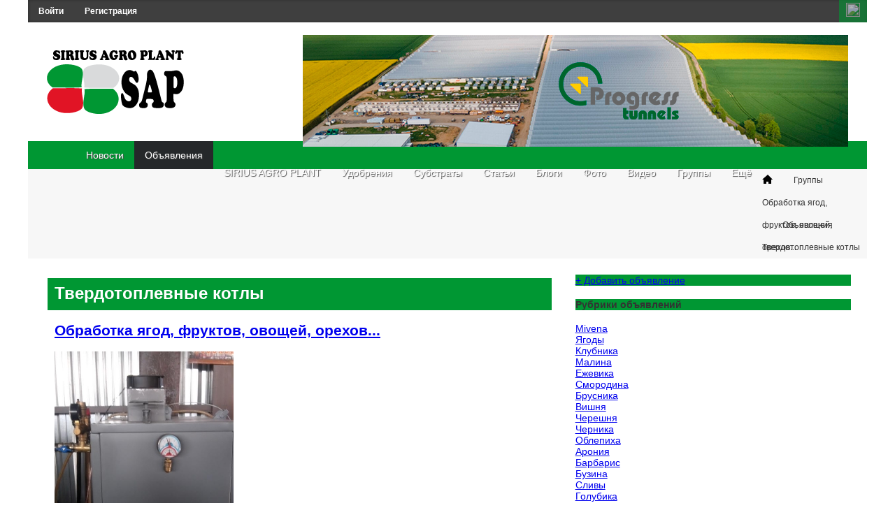

--- FILE ---
content_type: text/html; charset=utf-8
request_url: https://siriusap.com/board/41-tverdotoplevnye-kotly.html
body_size: 24914
content:
<!DOCTYPE html>
<html>
<head>
    <title>Твердотоплевные котлы &mdash; Сириус агро плант</title>
    <meta http-equiv="Content-Type" content="text/html; charset=utf-8">
    <meta content='width=device-width, initial-scale=1, maximum-scale=1' name='viewport'/>
     <link type="image/x-icon" href="/icon.png" rel="shortcut icon">
                        		<meta name="keywords" content="котел, отопительный, предназначен, потребителя, имуществу, циркуляцией, принудительной, естественной, отопления, водяного">
	<meta name="description" content="Хотим предложить Вам котел отопительный стальной обогревом до 500 м&sup2; и до 200 м&sup2;, с рабочим давлением воды до 0,2 МПа  и температурой на выходе до 95&deg;С">
	<link rel="alternate" href="https://siriusap.com/en/board/41-tverdotoplevnye-kotly.html" hreflang="en" />
	<link rel="alternate" href="https://siriusap.com/board/41-tverdotoplevnye-kotly.html" hreflang="ru" />
	<link rel="alternate" href="https://siriusap.com/uk/board/41-tverdotoplevnye-kotly.html" hreflang="uk" />
	<link rel="canonical" href="https://siriusap.com/board/41-tverdotoplevnye-kotly.html"/>
	<link rel="search" type="application/opensearchdescription+xml" href="/search/opensearch" title="Поиск на Сириус агро плант" />
	<link rel="stylesheet" type="text/css" href="/templates/rainbow/menuv/css/menu_acc.css?1527322458">
	<link rel="stylesheet" type="text/css" href="/templates/rainbow/menuv/css/blue.css?1527322458">
 
    <!--[if lt IE 9]>
        <script src="//html5shiv.googlecode.com/svn/trunk/html5.js"></script>
        <script src="http://css3-mediaqueries-js.googlecode.com/svn/trunk/css3-mediaqueries.js"></script>
    <![endif]-->
    	<meta name="keywords" content="котел, отопительный, предназначен, потребителя, имуществу, циркуляцией, принудительной, естественной, отопления, водяного">
	<meta name="description" content="Хотим предложить Вам котел отопительный стальной обогревом до 500 м&sup2; и до 200 м&sup2;, с рабочим давлением воды до 0,2 МПа  и температурой на выходе до 95&deg;С">
	<link rel="alternate" href="https://siriusap.com/en/board/41-tverdotoplevnye-kotly.html" hreflang="en" />
	<link rel="alternate" href="https://siriusap.com/board/41-tverdotoplevnye-kotly.html" hreflang="ru" />
	<link rel="alternate" href="https://siriusap.com/uk/board/41-tverdotoplevnye-kotly.html" hreflang="uk" />
	<link rel="canonical" href="https://siriusap.com/board/41-tverdotoplevnye-kotly.html"/>
	<link rel="search" type="application/opensearchdescription+xml" href="/search/opensearch" title="Поиск на Сириус агро плант" />
	<link rel="stylesheet" type="text/css" href="/templates/rainbow/menuv/css/menu_acc.css?1527322458">
	<link rel="stylesheet" type="text/css" href="/templates/rainbow/menuv/css/blue.css?1527322458">
	<script src="/templates/default/js/jquery.js?1527322458" ></script>
	<script src="/templates/default/js/jquery-modal.js?1527322458" ></script>
	<script src="/templates/default/js/core.js?1527322458" ></script>
	<script src="/templates/default/js/modal.js?1527322458" ></script>
	<script src="/templates/default/js/messages.js?1527322458" ></script>
	<script src="/templates/default/js/rating.js?1527322458" ></script>
	<script src="/templates/default/js/jquery-scroll.js?1527322458" ></script>
	<script src="/templates/default/js/comments.js?1527322458" ></script>
	<script src="/templates/default/js/jquery-cookie.js?1527322458" ></script>
	<script src="/templates/rainbow/js/jquery.newsticker.js?1527322458" ></script>
	<script src="/templates/rainbow/js/flexmenu.min.js?1527322458" ></script>
	<script src="/templates/rainbow/js/jquery-cookie.js?1527322458" ></script>
	<script src="/templates/rainbow/menuv/js/jquery.hoverIntent.minified.js?1527322458" ></script>
	<script src="/templates/rainbow/menuv/js/jquery.dcjqaccordion.2.9.js?1527322458" ></script>
	<script src="/templates/rainbow/menuv/js/load_accordion_menu.js?1527322458" ></script>
	<style>.widget > .title,.widget_tabbed .tabs ul,#rbt_mainmenu,#rbt_topmenu ul li.active>a,#rbt_topmenu ul li>a:hover,.widget_content_slider .items .item.active,.widget_user_avatar .user_info,#rbt_sidebar ul.menu,#rbt_sidebar ul.menu li,#rbt_sidebar ul.menu li a,.widget_content_slider .slide .heading .teaser .date,#rbt_footer_left h2,.tags_as_cloud li a:hover{background:#009733}
#rbt_footer,#rbt_footer .widget .title,#rbt_footer .widget_tabbed .title{border-color:#009733}
.cpright_left a:hover{color:#009733}
#rbt_header_fix{height:170px}#rbt_topmenu ul li,#rbt_topmenu ul.menu{float:left;position:relative;margin:0}body,ul{margin:0}#rbt_footer_left h2{position:absolute;height:40px}#rbt_footer_menu{height:40px}body{font:normal normal 11px Arial,Tahoma,Helvetica,FreeSans,sans-serif;color:#333;background:url(/templates/rainbow/images/background.png) top center scroll #fff;padding:0}#rbt_content_wrapper,#rbt_footer_left,#rbt_footer_menu,#rbt_mainmenu,#rbt_topmenu,#rbt_sidebar ul.menu{-moz-box-sizing:border-box;-webkit-box-sizing:border-box;box-sizing:border-box}div.rbt_clear{clear:both}nav select{display:none}ul{list-style:none;padding:0}#rbt_wrapper{width:1200px;background:#;margin:0 auto!important;padding:0;text-align:left;font:normal normal 14px Verdana,Geneva,sans-serif;position:relative;box-shadow:0 0 0px rgba(119,119,119,.3)}#rbt_header_wrapper{width:100%;margin:0 auto;padding:0;color:#222;background:#ffffff;position:relative}#rbt_topmenu{position:absolute;width:100%;background:rgba(35,35,35,0.87);height:32px;padding:0 200px 0 0;box-shadow:0 0 4px rgba(19,19,19,.44) inset}#rbt_topmenu ul.menu{height:32px;line-height:32px}#rbt_header_banner,#right_top{float:right;display:inline-block}#rbt_topmenu ul ul{visibility:hidden;position:absolute;top:98%;left:0;z-index:5;width:200px}#rbt_topmenu ul ul li{float:none}#rbt_topmenu ul li:hover>ul{visibility:visible;right:100%;background:#2B2B2B}#rbt_topmenu ul li a{text-transform:none;display:block;padding:0 15px;color:#FFF;text-decoration:none;font-size:12px;font-weight:700}#right_top{height:32px;position:relative!important}#right_top div{display:inline-block;}#rbt_header_banner{width:70%;min-height:100%;margin:0.3% 27px 0 0;text-align:right}#rbt_header_fix{overflow:hidden}#rbt_header_title{display:inline-block;text-align:left;margin:30px 0 50px 15px;width:300px;height:85px;float:left}#rbt_header{color:#fff;margin:10px 0 0;width:100%}#rbt_header a:hover,#rbt_header:hover{color:#f1f1f1}#rbt_header h1,#rbt_header p{margin:0;padding:0;line-height:1.2em;text-transform:uppercase;font:400 260% Oswald,Tahoma,Helvetica,FreeSans,sans-serif}#rbt_header a{color:#fff;text-decoration:none;font-size:28px}#rbt_header img{margin:-3px 0 0 10px}.rbt_sitetitle{padding:0;margin:10px 0 0 15px}.rbt_sitetitle h2{font-family:Oswald,Arial,Verdana,sans-serif;font-size:200%}#rbt_header .rbt_sitedesc{margin:0 0 15px 15px}#rbt_header .rbt_sitedesc p{padding:2px;text-transform:capitalize;line-height:1.4em;color:#ccc;font:400 11px Verdana,Geneva,sans-serif}#rbt_mainmenu{width:100%;display:block;border-bottom:0px solid #25282A;height:40px;padding-left:10px;font-size:14px;text-shadow:1px 1px 1px #4E4E4E}#rbt_mainmenu ul.menu{height:40px;margin:0;padding:0}#rbt_mainmenu .menu .more>.item,#rbt_topmenu .menu .item{background-image:none}#rbt_mainmenu li{position:relative;display:inline-block;float:left;height:40px}#rbt_mainmenu li a{display:block;line-height:40px;height:40px;text-decoration:none;color:#fff;padding:0 15px}#rbt_mainmenu li a:hover,#rbt_mainmenu li.active a{background:#25282a}#rbt_mainmenu ul li.flexMenu-viewMore ul,#rbt_mainmenu ul li.folder ul{display:none;padding:0;position:absolute;top:100%;width:200px;z-index:5;float:left;background:#2D2D2D!important;-webkit-box-shadow:0 3px 4px 1px rgba(0,0,0,.2);box-shadow:0 3px 4px 1px rgba(0,0,0,.2);height:auto}#rbt_mainmenu ul li.flexMenu-viewMore ul li,#rbt_mainmenu ul li.folder ul li{float:none;width:100%;margin:0;border-bottom:1px solid #222;border-top:1px solid #383838;height:34px}#rbt_mainmenu ul li.flexMenu-viewMore:hover>ul,#rbt_mainmenu ul li.folder:hover>ul{visibility:visible;display:block}#rbt_mainmenu ul li.flexMenu-viewMore ul li:first-child,#rbt_mainmenu ul li.folder ul li:first-child{border-top:0 none}#rbt_mainmenu ul li.flexMenu-viewMore ul a,#rbt_mainmenu ul li.folder ul a{height:16px;line-height:14px;padding:10px}#rbt_mainmenu ul li.flexMenu-viewMore ul a:hover,#rbt_mainmenu ul li.folder ul a:hover{background:rgba(35,27,27,.49)}#rbt_mainmenu ul li.flexMenu-viewMore ul li.folder ul,#rbt_mainmenu ul li.folder ul li.folder ul{left:99%;top:0}#rbt_mainmenu li.itemhome{border:0;margin-top:0;height:40px;padding-right:2px}#rbt_main_wrapper,#rbt_sidebar{word-wrap:break-word;padding:3px;overflow:hidden}#rbt_mainmenu li.itemhome a{margin-top:-5px;height:45px;border-left:0 none;width:26px;background-color:#;background-image:url(/templates/rainbow/images/icon_home.png);background-repeat:no-repeat;background-position:50% 13px}#rbt_content_wrapper{width:100%;padding:20px;position:relative}#rbt_main_wrapper{width:63%;float:left}#rbt_main_wrapper.asideleft{float:right}#rbt_sidebar{width:34%;float:right;margin-left:1%}#rbt_sidebar.asideleft{float:left;margin-left:0;margin-right:1%}#rbt_footer{width:100%;text-align:left;overflow:hidden;background-color:#22222200;border-top-width:0px;border-top-style:solid;margin:0}#rbt_footer_menu{font:normal normal 13px oswald,Tahoma,Helvetica,FreeSans,sans-serif;width:100%;background-color:#2e2e2e;background-repeat:repeat-x;padding-right:10px}#rbt_footer_left{width:50%;overflow:hidden;position:relative;line-height:30px;background:#2d2d2d;height:40px;padding:0 0 0 20px}#rbt_footer_left h2{width:auto;line-height:42px;color:#fff;font-family:Oswald,sans-serif;font-size:17px;font-weight:400;margin:0 0 0 10px;white-space:nowrap;padding:0 15px}.rbt_footer_bottom{min-height:40px;border-bottom:2px solid #009733}#rbt_footer_blocks{width:100%;overflow:hidden;margin:20px auto}#rbt_footer_blocks .rbt_footer_block{width:30%;float:left;margin-left:30px}#rbt_footer_cpright{overflow:hidden;background:#009733;border-top:0 solid #000;padding:10px}#breadcrumbs{background:#f7f7f7;padding:0 10px}#breadcrumbs ul{overflow:hidden}#breadcrumbs ul li{height:32px;line-height:32px;float:left;font-size:12px;color:#333333}#breadcrumbs ul li a{color:#333333;text-decoration:none}#breadcrumbs ul li a:hover{color:#C5C5C5}#breadcrumbs ul li.sep{margin:0 10px;width:9px;background:url(/templates/rainbow/images/arrow_r.png) left center no-repeat}#breadcrumbs ul li.home{width:16px}#breadcrumbs ul li.home a{display:block;font-size:9px!important;height:3px!important;width:3px!important;margin-top:13px;margin-left:2px;border-bottom:none;border-right:4px solid #000;border-left:4px solid #000;border-top:5px solid #000;position:relative}#breadcrumbs ul li.home a::before{border-left:8px solid transparent;position:absolute;content:"";top:-10px;right:-6px;width:0;height:0;border-right:7px solid transparent;border-bottom:7px solid #000}.userlang_swither{margin-right:50px;}.userlang_swither .userlang_swither-list{min-width:50px !important}.userlang_swither .userlang_swither-toggle{background:transparent !important;color:#fff !important;line-height:30px !important}#rbt_footer .widget,#rbt_footer .widget_tabbed{background:0 0;box-shadow:none;border-radius:0}#rbt_footer .widget .title,#rbt_footer .widget_tabbed .title{background:0 0;height:auto;line-height:normal;padding:0 0 8px;color:#333;font-size:18px;margin:0;border-bottom-width:2px;border-bottom-style:solid;}#site_off_notice{background:#CE0303;color:#D2D2D2;padding:6px 10px;position:fixed;z-index:20;top:10px;left:10px}#rbt_main_wrapper > article{background: #fff;box-shadow: 0 0px 0px 0 rgba(0,0,0,0.12),0px 0px 0px 0 rgba(0,0,0,0.12);padding-bottom: 15px;padding-left: 15px;padding-right: 15px;padding-top: 15px;}#rbt_main_wrapper > article > h1{border-bottom:0px solid #E6E6E6;margin:-10px -10px 10px;padding:10px 10px 12px;font-size:24px;line-height:24px;background-color: #009733;color: #fff;}
#layout header #logo a {
    background-image: url("/upload/000/u2/015/8239a960.png") !important;
}
#body section {
    float: left !important;
}
#body aside {
    float: right !important;
}
#body aside .menu li ul {
    left: auto !important;
    }
@media screen and (max-width: 980px) {
    #layout { width: 98% !important; min-width: 0 !important; }
}
</style>
	<link type='text/css' rel='stylesheet' href='/templates/rainbow/css/responsive.css' />
</head>
<body id="desktop_device_type">
<div id="rbt_wrapper">	
	<header id="rbt_header_wrapper">
					<nav id="rbt_topmenu">
				<ul class="menu">

    
    
        
        
        
        <li class="ajax-modal key">
                            <a class="item"  href="/auth/login"  >
                    <span class="wrap">
                        Войти                                            </span>
                </a>
            
            
        
    
        
                    </li>
        
        
        <li class="user_add">
                            <a class="item"  href="/auth/register"  >
                    <span class="wrap">
                        Регистрация                                            </span>
                </a>
            
            
        
    
            </li></ul>
    			</nav>
				
					<div id="right_top"><div onClick="rbt_search_toggle(this)" class="rbt_search">
    <form action="/search" method="get">
        <input type="text" class="input" name="q" value="" placeholder="Найти на сайте" />        <input class="rbt_search_submit" type="submit" value="">
        <span class="rbt_search_search"><img src="/templates/rainbow/images/search.png" width="20" height="20" /></span>
    </form>
</div>
<style>.rbt_search{z-index:5;width:40px;height:32px;float:right;-webkit-transition:width 0.3s;-moz-transition:width 0.3s;transition:width 0.3s;-webkit-backface-visibility:hidden;right:0px;top:0px;border-right:0px solid #353535;}.rbt_search .input{position:absolute;top:42px;right:2px;display:none;outline:none;background:#272727;border:2px solid #505050;width:240px;height:38px;line-height:15px;margin:0;z-index:2;padding:0 0 0 10px;font-size:14px;color:#ccc;box-shadow:none}.rbt_search_open form:before{content:'';display:block;position:absolute;top:33px;right:10px;width:0;height:0;border-style:solid;border-width:0 11.5px 11px 11.5px;border-color:transparent transparent #505050 transparent;}.rbt_search_open .input{display:block;-webkit-transition:width 0.3s;-moz-transition:width 0.3s;transition:width 0.3s;}.rbt_search .input::-webkit-input-placeholder{color:#ccc}.rbt_search .input:-moz-placeholder{color:#ccc}.rbt_search .input::-moz-placeholder{color:#ccc}.rbt_search .input:-ms-input-placeholder{color:#ccc}.rbt_search_search,.rbt_search_submit{width: 40px;height:32px;display:block;position:absolute;right:0;top:0;padding:0;margin:0;line-height:38px;text-align:center;cursor:pointer;}.rbt_search_submit{background:#fff;-ms-filter:"progid:DXImageTransform.Microsoft.Alpha(Opacity=0)";filter:alpha(opacity=0);opacity:0;color:transparent;border:none;outline:none;z-index:-1;}.rbt_search_search{z-index:2;background:#009733;font-size:14px;color:#fff;-moz-opacity:0.6;-ms-opacity:0.8;filter:alpha(opacity=60);-khtml-opacity:0.6;-o-opacity:0.6;-webkit-opacity:0.6;opacity:0.6;}.rbt_search_search:hover{-moz-opacity:1;-ms-opacity:1;filter:alpha(opacity=100);-khtml-opacity:1;-o-opacity:1;-webkit-opacity:1;opacity:1;}</style></div>
				
		<div class="rbt_clear"></div>
		
					<div id="rbt_header_banner"><div class="widget_text_block"><p><img src="/upload/000/u2/8/0/sirius-agro-plant-004.png"></p></div>

</div>
				
		<div id="rbt_header_fix">
        <script>var LANG_MENU_MORE = 'Ещё';</script>
			<div id="rbt_header_title">
				<div id="rbt_header">
	<div class="rbt_sitelogo">
		<a href="/" title="Сириус агро плант"><img src="/upload/000/u2/015/8239a960.png"  title="Сириус агро плант" alt="Сириус агро плант"  /></a>
	</div>
												</div>
			</div>
		</div>
		            <nav id="rbt_mainmenu">
<ul class="menu">
	<li class="itemhome"><a href="/"></a></li>
    
    
        
        
        
        <li class="folder">
                            <a class="item"  href="/news"  target="_self">
                    <span class="wrap">
                        Новости                                            </span>
                </a>
            
            <ul>
        
    
        
        
        
        <li >
                            <a class="item"  href="/news/plodoovoschnoi-rynok"  >
                    <span class="wrap">
                        Плодоовощной рынок                                            </span>
                </a>
            
            
        
    
        
                    </li>
        
        
        <li >
                            <a class="item"  href="/news/novosti-s-polei"  >
                    <span class="wrap">
                        Новости с полей                                            </span>
                </a>
            
            
        
    
        
                    </li>
        
        
        <li >
                            <a class="item"  href="/news/vystavki-i-sobytija"  >
                    <span class="wrap">
                        Выставки и события                                            </span>
                </a>
            
            
        
    
        
                    </li>
        
        
        <li >
                            <a class="item"  href="/news/konferencii"  >
                    <span class="wrap">
                        Конференции                                            </span>
                </a>
            
            
        
    
        
                    </li>
        
        
        <li >
                            <a class="item"  href="/news/obzor-rynka"  >
                    <span class="wrap">
                        Обзор рынка                                            </span>
                </a>
            
            
        
    
        
                    </li>
        
        
        <li >
                            <a class="item"  href="/news/tehnologii"  >
                    <span class="wrap">
                        Технологии                                            </span>
                </a>
            
            
        
    
        
                    </li>
        
        
        <li >
                            <a class="item"  href="/news/zdorove"  >
                    <span class="wrap">
                        Здоровье                                            </span>
                </a>
            
            
        
    
                    </li></ul>
        
                    </li>
        
        
        <li class="active">
                            <a class="item"  href="/board"  target="_self">
                    <span class="wrap">
                        Объявления                                            </span>
                </a>
            
            
        
    
        
                    </li>
        
        
        <li class="folder">
                            <a class="item"  href="/sap"  target="_self">
                    <span class="wrap">
                        SIRIUS AGRO PLANT                                            </span>
                </a>
            
            <ul>
        
    
        
        
        
        <li >
                            <a class="item"  href="/sap/1-o-nas.html"  target="_self">
                    <span class="wrap">
                        О нас                                            </span>
                </a>
            
            
        
    
                    </li></ul>
        
                    </li>
        
        
        <li >
                            <a class="item"  href="/dung"  target="_self">
                    <span class="wrap">
                        Удобрения                                            </span>
                </a>
            
            
        
    
        
                    </li>
        
        
        <li >
                            <a class="item"  href="/substrates"  target="_self">
                    <span class="wrap">
                        Субстраты                                            </span>
                </a>
            
            
        
    
        
                    </li>
        
        
        <li class="folder">
                            <a class="item"  href="/articles"  target="_self">
                    <span class="wrap">
                        Статьи                                            </span>
                </a>
            
            <ul>
        
    
        
        
        
        <li >
                            <a class="item"  href="/articles/analitika"  >
                    <span class="wrap">
                        Аналитика                                            </span>
                </a>
            
            
        
    
        
                    </li>
        
        
        <li >
                            <a class="item"  href="/articles/tehnologii"  >
                    <span class="wrap">
                        Технологии                                            </span>
                </a>
            
            
        
    
        
                    </li>
        
        
        <li >
                            <a class="item"  href="/articles/statistika"  >
                    <span class="wrap">
                        Статистика                                            </span>
                </a>
            
            
        
    
        
                    </li>
        
        
        <li >
                            <a class="item"  href="/articles/zakonodatelstvo"  >
                    <span class="wrap">
                        Законодательство                                            </span>
                </a>
            
            
        
    
                    </li></ul>
        
                    </li>
        
        
        <li >
                            <a class="item"  href="/posts"  target="_self">
                    <span class="wrap">
                        Блоги                                            </span>
                </a>
            
            
        
    
        
                    </li>
        
        
        <li >
                            <a class="item"  href="/albums"  target="_self">
                    <span class="wrap">
                        Фото                                            </span>
                </a>
            
            
        
    
        
                    </li>
        
        
        <li >
                            <a class="item"  href="/sapyoutube"  target="_self">
                    <span class="wrap">
                        Видео                                            </span>
                </a>
            
            
        
    
        
                    </li>
        
        
        <li >
                            <a class="item"  href="/groups"  >
                    <span class="wrap">
                        Группы                                            </span>
                </a>
            
            
        
    
        
                    </li>
        
        
        <li class="folder more">
                            <a class="item"  href="javascript:void(0)"  >
                    <span class="wrap">
                        Ещё                                            </span>
                </a>
            
            <ul>
        
    
        
        
        
        <li >
                            <a class="item"  href="/activity"  >
                    <span class="wrap">
                        Активность                                            </span>
                </a>
            
            
        
    
        
                    </li>
        
        
        <li >
                            <a class="item"  href="/comments"  >
                    <span class="wrap">
                        Комментарии                                            </span>
                </a>
            
            
        
    
        
                    </li>
        
        
        <li >
                            <a class="item"  href="/users"  target="_self">
                    <span class="wrap">
                        Люди                                            </span>
                </a>
            
            
        
    
            </li></ul>
            </li></ul>
    </nav>        					<div id="breadcrumbs">
				<ul>

    <li class="home">
        <a href="/" title="Главная"></a>
    </li>

    
        <li class="sep"></li>

        
            
            <li itemscope itemtype="http://data-vocabulary.org/Breadcrumb">
                                    <a href="/groups" itemprop="url"><span itemprop="title">Группы</span></a>
                            </li>

                            <li class="sep"></li>
            
            
        
            
            <li itemscope itemtype="http://data-vocabulary.org/Breadcrumb">
                                    <a href="/groups/7" itemprop="url"><span itemprop="title">Обработка ягод, фруктов, овощей, орехов...</span></a>
                            </li>

                            <li class="sep"></li>
            
            
        
            
            <li itemscope itemtype="http://data-vocabulary.org/Breadcrumb">
                                    <a href="/groups/7/content/board" itemprop="url"><span itemprop="title">Объявления</span></a>
                            </li>

                            <li class="sep"></li>
            
            
        
            
            <li >
                                    <span>Твердотоплевные котлы</span>
                            </li>

            
            
        
    </ul>			</div>
							</header>	
	<div class='rbt_clear'></div>
		<div id="rbt_content_wrapper">
		<div id="rbt_main_wrapper" class="rbt_main_mini ">
						<div class="rbt_clear"></div>
							<article>
					    <h1>
        Твердотоплевные котлы            </h1>
            <h2 class="parent_title item_group_title">
            <a href="/groups/7/content/board">Обработка ягод, фруктов, овощей, орехов...</a>
        </h2>
    

<div class="content_item board_item">

    
        
        
                    
                <div class="field ft_image f_photo left_field" >
                                        <div class="value"><a title="Твердотоплевные котлы" class="ajax-modal modal_image hover_image" href="/upload/000/u77/004/6c095704.jpg"><img src="/upload/000/u77/004/2c0f6305.jpg"  title="Твердотоплевные котлы" alt="Твердотоплевные котлы"  /></a></div>
                </div>

            
                <div class="field ft_html f_content auto_field" >
                                        <div class="value"><p>Хотим предложить Вам котел отопительный стальной обогревом до 500 м² и до 200 м², с рабочим давлением воды до 0,2 МПа и температурой на выходе до 95°С. Котел предназначен для теплоснабжения жилых домов и зданий коммунально-бытового назначения, оборудованных системой водяного отопления с естественной или принудительной циркуляцией теплоносителя.</p> <p>Котел предназначен для длительного и эффективного </p> <p>неспекающихся видов каменного и бурого углей, </p> <p>дров и брикетированного твердого топлива.</p> <p>Котел отопительный соответствует всем требованиям, </p> <p>обеспечивающим безопасность жизни, здоровья </p> <p>потребителя и, при условии выполнения всех требований </p> <p>к установке и эксплуатации котла, исключает нанесение </p> <p>вреда имуществу потребителя.</p></div>
                </div>

            
                <div class="field ft_images f_photos none_field" >
                                        <div class="value"><a title="Твердотоплевные котлы" class="img-photos second_type_images" href="/upload/000/u77/004/df314982.jpg"><img src="/upload/000/u77/004/4d4101a9.jpg"  title="Твердотоплевные котлы 0" alt="Твердотоплевные котлы 0"  /></a><a title="Твердотоплевные котлы" class="img-photos second_type_images" href="/upload/000/u77/004/90b7d838.jpg"><img src="/upload/000/u77/004/e44e6f7a.jpg"  title="Твердотоплевные котлы 1" alt="Твердотоплевные котлы 1"  /></a><script>$(function() { icms.modal.bindGallery(".img-photos"); });</script></div>
                </div>

                    
        
    
        
        
                    
                <div class="field ft_city f_city_id auto_field" >
                                            <div class="title_left">регион: </div>
                                        <div class="value">Украина,Полтава</div>
                </div>

                    
        
    
        
        
                    
                <div class="field ft_number f_price auto_field" >
                                            <div class="title_left">цена: </div>
                                        <div class="value">14000 </div>
                </div>

            
                <div class="field ft_list f_unit auto_field" >
                                            <div class="title_left">валюта: </div>
                                        <div class="value">грн</div>
                </div>

                    
        
    
        
        
                    
                <div class="field ft_date f_date auto_field" >
                                            <div class="title_left">действительно до: </div>
                                        <div class="value"><time datetime="2016-12-31T11:00:00+02:00">31.12.2016</time> <span class="time">11:00</span></div>
                </div>

                    
        
    
        
        
                    
                <div class="field ft_string f_phone auto_field" >
                                            <div class="title_left">телефон: </div>
                                        <div class="value">+380985197857; +380505544665</div>
                </div>

            
                <div class="field ft_string f_skype auto_field" >
                                            <div class="title_left">skype: </div>
                                        <div class="value">daler_sn</div>
                </div>

            
                <div class="field ft_string f_viber auto_field" >
                                            <div class="title_left">viber: </div>
                                        <div class="value">+380985197857</div>
                </div>

            
                <div class="field ft_string f_email auto_field" >
                                            <div class="title_left">email-адрес: </div>
                                        <div class="value">daler.sms.sklad@gmail.com</div>
                </div>

                    
        
    
    
    
            <div class="tags_bar">
            <a href="/tags/search?q=%D1%82%D0%B2%D1%91%D1%80%D0%B4%D0%BE%D1%82%D0%BE%D0%BF%D0%BB%D0%B5%D0%B2%D0%BD%D1%8B%D0%B9+%D0%BA%D0%BE%D1%82%D1%91%D0%BB">твёрдотоплевный котёл</a>, <a href="/tags/search?q=%D0%BA%D0%BE%D1%82%D1%91%D0%BB">котёл</a>        </div>
    
    
            <div class="append_html"><img src="/upload/000/u2/015/97789269.jpg" 
     style="width: 100%; height: auto; display: block; margin: auto;"></div>
    
            <div class="info_bar">
                            <div class="bar_item bi_rating">
                    
<div class="rating_widget" id="rating-board-41"
            data-target-controller="content"
        data-target-subject="board"
        data-target-id="41"
                    data-info-url="/rating/info"
            >

    <div class="arrow up">
                    <a href="#vote-up" class="vote-up" title="Понравилось">
                <svg viewBox="0 0 24 24" class="style-svg"><g class="style-svg"><path d="M1 21h4V9H1v12zm22-11c0-1.1-.9-2-2-2h-6.31l.95-4.57.03-.32c0-.41-.17-.79-.44-1.06L14.17 1 7.59 7.59C7.22 7.95 7 8.45 7 9v10c0 1.1.9 2 2 2h9c.83 0 1.54-.5 1.84-1.22l3.02-7.05c.09-.23.14-.47.14-.73v-1.91l-.01-.01L23 10z" class="style-svg"></path></g></svg>
            </a>
            </div>

    <div class="score" title="Рейтинг">
                    <span class="positive clickable">
                +1            </span>
            </div>

    <div class="arrow down">
                    <a href="#vote-down" class="vote-down" title="Не понравилось">
                <svg viewBox="0 0 24 24" class="style-svg"><g class="style-svg"><path d="M15 3H6c-.83 0-1.54.5-1.84 1.22l-3.02 7.05c-.09.23-.14.47-.14.73v1.91l.01.01L1 14c0 1.1.9 2 2 2h6.31l-.95 4.57-.03.32c0 .41.17.79.44 1.06L9.83 23l6.59-6.59c.36-.36.58-.86.58-1.41V5c0-1.1-.9-2-2-2zm4 0v12h4V3h-4z" class="style-svg"></path></g></svg>
            </a>
            </div>

</div>

    <script>
        icms.rating.setOptions({
            url: '/rating/vote'
        });
    </script>
                </div>
                                        <div class="bar_item bi_date_pub" title="Дата добавления">
                    <time datetime="2016-05-31T09:36:05+03:00">31.05.2016</time>                </div>
                                                    <div class="bar_item bi_hits" title="Просмотры">
                    2212                </div>
                                        <div class="bar_item bi_user" title="Автор">
                    <a href="/users/77">Daler</a>                </div>
                                                            </div>
    
</div>

    <div id="comments_widget" class="tabs-menu">

    <span id="comments"></span>

    <ul class="tabbed">
                    <li><a href="#tab-icms">Комментарии</a></li>
            </ul>

            <div id="tab-icms" class="tab" >
                <div id="comments_add_link">
        <a href="#reply" class="ajaxlink" onclick="return icms.comments.add()">Написать комментарий</a>
    </div>
<div id="comments_list">

    
        <div class="no_comments">
            Нет комментариев. Ваш будет первым!        </div>

        
    
    
</div>

<div id="comments_urls" style="display: none"
        data-get-url="/comments/get"
        data-approve-url="/comments/approve"
        data-delete-url="/comments/delete"
        data-refresh-url="/comments/refresh"
        data-track-url="/comments/track"
        data-rate-url="/comments/rate"
></div>

    <div id="comments_add_form">
                    <div class="preview_box"></div>
            <form action="/comments/submit" method="post">
                <input type="hidden" class="input" name="csrf_token" value="21c0c038b449de4e9ca869049e0657e5c5a2d24aaa0e9f8ab3901c8270e469c8" />                <input type="hidden" class="input" name="action" value="add" />                <input type="hidden" class="input" name="id" value="0" />                <input type="hidden" class="input" name="parent_id" value="0" />                <input type="hidden" class="input" name="tc" value="content" />                <input type="hidden" class="input" name="ts" value="board" />                <input type="hidden" class="input" name="ti" value="41" />                <input type="hidden" class="input" name="tud" value="77" />                <input type="hidden" class="input" name="timestamp" value="1769355242" />                                                        <div class="author_data">
                        <div class="name field">
                            <label>Ваше имя:</label> <input type="text" class="input" name="author_name" value="" />                        </div>
                                                <div class="email field">
                            <label>E-mail для ответов:</label> <input type="text" class="input" name="author_email" value="" />                        </div>
                                            </div>
                                <textarea name="content" class="textarea" ></textarea>                <div class="buttons">
                    <input type="button" class="button" name="preview" value="Предпросмотр" onclick="icms.comments.preview()" />                    <input type="button" class="button" name="submit" value="Отправить" onclick="icms.comments.submit()" />                    <input type="button" class="button button-cancel" name="cancel" value="Отменить" onclick="icms.comments.restoreForm()" />                </div>
                <div class="loading">
                    Загрузка...                </div>
            </form>
            </div>

<script type="text/javascript">
    var LANG_SEND = 'Отправить';var LANG_SAVE = 'Сохранить';var LANG_COMMENT_DELETED = 'Комментарий удален';var LANG_COMMENT_DELETE_CONFIRM = 'Удалить комментарий пользователя %s?';var LANG_MODERATION_REFUSE_REASON = 'Укажите причину отклонения';    </script>        </div>
            
</div>
<script type="text/javascript">
    $(function (){
        initTabs('#comments_widget');
    });
</script>
				</article>
						<div class="rbt_clear"></div>
					</div>

		<div id="rbt_sidebar" class="">
			<div class="widget" id="widget_wrapper_305">
        <div class="body">
        <ul class="menu">

    
    
        
        
        
        <li >
                            <a class="item"  href="http://siriusap.com/board/add"  target="_blank">
                    <span class="wrap">
                        + Добавить объявление                                            </span>
                </a>
            
            
        
    
            </li></ul>
        </div>
    </div>			<div class="widget" id="widget_wrapper_272">
            <h4 class="title">
            Рубрики объявлений                    </h4>
        <div class="body">
        <div class="blue demo-container">

    <ul class="accordion" id="accordion-1">

        
        
            
            
            


            <li>

                <a class="item" href="/board/mivena">
                    Mivena                </a>

                
            
        
            
            
                            </li>
            


            <li>

                <a class="item" href="/board/jagody">
                    Ягоды                </a>

                <ul>
            
        
            
            
            


            <li>

                <a class="item" href="/board/jagody/klubnika">
                    Клубника                </a>

                
            
        
            
            
                            </li>
            


            <li>

                <a class="item" href="/board/jagody/malina">
                    Малина                </a>

                
            
        
            
            
                            </li>
            


            <li>

                <a class="item" href="/board/jagody/ezhevika">
                    Ежевика                </a>

                
            
        
            
            
                            </li>
            


            <li>

                <a class="item" href="/board/jagody/smorodina">
                    Смородина                </a>

                
            
        
            
            
                            </li>
            


            <li>

                <a class="item" href="/board/jagody/brusnika">
                    Брусника                </a>

                
            
        
            
            
                            </li>
            


            <li>

                <a class="item" href="/board/jagody/vishnja">
                    Вишня                </a>

                
            
        
            
            
                            </li>
            


            <li>

                <a class="item" href="/board/jagody/chereshnja">
                    Черешня                </a>

                
            
        
            
            
                            </li>
            


            <li>

                <a class="item" href="/board/jagody/chernika">
                    Черника                </a>

                
            
        
            
            
                            </li>
            


            <li>

                <a class="item" href="/board/jagody/oblepiha">
                    Облепиха                </a>

                
            
        
            
            
                            </li>
            


            <li>

                <a class="item" href="/board/jagody/aronija">
                    Арония                </a>

                
            
        
            
            
                            </li>
            


            <li>

                <a class="item" href="/board/jagody/barbaris">
                    Барбарис                </a>

                
            
        
            
            
                            </li>
            


            <li>

                <a class="item" href="/board/jagody/buzina">
                    Бузина                </a>

                
            
        
            
            
                            </li>
            


            <li>

                <a class="item" href="/board/jagody/slivy">
                    Сливы                </a>

                
            
        
            
            
                            </li>
            


            <li>

                <a class="item" href="/board/jagody/golubika">
                    Голубика                </a>

                
            
        
            
            
                            </li>
            


            <li>

                <a class="item" href="/board/jagody/gumi">
                    Гуми                </a>

                
            
        
            
            
                            </li>
            


            <li>

                <a class="item" href="/board/jagody/zhimolost">
                    Жимолость                </a>

                
            
        
            
            
                            </li>
            


            <li>

                <a class="item" href="/board/jagody/zemljanika">
                    Земляника                </a>

                
            
        
            
            
                            </li>
            


            <li>

                <a class="item" href="/board/jagody/irga">
                    Ирга                </a>

                
            
        
            
            
                            </li>
            


            <li>

                <a class="item" href="/board/jagody/kalina">
                    Калина                </a>

                
            
        
            
            
                            </li>
            


            <li>

                <a class="item" href="/board/jagody/kizil">
                    Кизил                </a>

                
            
        
            
            
                            </li>
            


            <li>

                <a class="item" href="/board/jagody/klyukva">
                    Клюква                </a>

                
            
        
            
            
                            </li>
            


            <li>

                <a class="item" href="/board/jagody/kryzhovnik">
                    Крыжовник                </a>

                
            
        
            
            
                            </li>
            


            <li>

                <a class="item" href="/board/jagody/moroshka">
                    Морошка                </a>

                
            
        
            
            
                            </li>
            


            <li>

                <a class="item" href="/board/jagody/rjabina">
                    Рябина                </a>

                
            
        
            
            
                            </li>
            


            <li>

                <a class="item" href="/board/jagody/smorodina-krasnaja">
                    Смородина (красная)                </a>

                
            
        
            
            
                            </li>
            


            <li>

                <a class="item" href="/board/jagody/smorodina-chernaja">
                    Смородина (черная)                </a>

                
            
        
            
            
                            </li>
            


            <li>

                <a class="item" href="/board/jagody/fizalis">
                    Физалис                </a>

                
            
        
            
            
                            </li>
            


            <li>

                <a class="item" href="/board/jagody/cheremuha">
                    Черемуха                </a>

                
            
        
            
            
                            </li>
            


            <li>

                <a class="item" href="/board/jagody/shelkovica">
                    Шелковица                </a>

                
            
        
            
            
                            </li>
            


            <li>

                <a class="item" href="/board/jagody/shipovnik">
                    Шиповник                </a>

                
            
        
            
            
                            </li>
            


            <li>

                <a class="item" href="/board/jagody/prochee">
                    Прочее                </a>

                
            
        
            
            
                            </li>
            


            <li>

                <a class="item" href="/board/jagody/udobrenija">
                    Удобрения                </a>

                
            
        
            
                            </li></ul>
            
                            </li>
            


            <li>

                <a class="item" href="/board/griby">
                    Грибы                </a>

                <ul>
            
        
            
            
            


            <li>

                <a class="item" href="/board/griby/lisichki">
                    лисички                </a>

                
            
        
            
            
                            </li>
            


            <li>

                <a class="item" href="/board/griby/belyi-grib">
                    белый гриб                </a>

                
            
        
            
            
                            </li>
            


            <li>

                <a class="item" href="/board/griby/opjata">
                    опята                </a>

                
            
        
            
            
                            </li>
            


            <li>

                <a class="item" href="/board/griby/borovik">
                    Боровик                </a>

                
            
        
            
            
                            </li>
            


            <li>

                <a class="item" href="/board/griby/veshenka">
                    Вешенка                </a>

                
            
        
            
            
                            </li>
            


            <li>

                <a class="item" href="/board/griby/volnushka">
                    Волнушка                </a>

                
            
        
            
            
                            </li>
            


            <li>

                <a class="item" href="/board/griby/gruzd">
                    Груздь                </a>

                
            
        
            
            
                            </li>
            


            <li>

                <a class="item" href="/board/griby/maslenok">
                    Масленок                </a>

                
            
        
            
            
                            </li>
            


            <li>

                <a class="item" href="/board/griby/mohovik">
                    Моховик                </a>

                
            
        
            
            
                            </li>
            


            <li>

                <a class="item" href="/board/griby/podberezovik">
                    Подберезовик                </a>

                
            
        
            
            
                            </li>
            


            <li>

                <a class="item" href="/board/griby/podosinovik">
                    Подосиновик                </a>

                
            
        
            
            
                            </li>
            


            <li>

                <a class="item" href="/board/griby/polskii-grib">
                    Польский гриб                </a>

                
            
        
            
            
                            </li>
            


            <li>

                <a class="item" href="/board/griby/ryzhik">
                    Рыжик                </a>

                
            
        
            
            
                            </li>
            


            <li>

                <a class="item" href="/board/griby/syroezhka">
                    Сыроежка                </a>

                
            
        
            
            
                            </li>
            


            <li>

                <a class="item" href="/board/griby/tryufel">
                    Трюфель                </a>

                
            
        
            
            
                            </li>
            


            <li>

                <a class="item" href="/board/griby/shampinony">
                    Шампиньоны                </a>

                
            
        
            
            
                            </li>
            


            <li>

                <a class="item" href="/board/griby/shiitake">
                    Шиитаке                </a>

                
            
        
            
            
                            </li>
            


            <li>

                <a class="item" href="/board/griby/kalocibe-maiskii">
                    Калоцибе майский                </a>

                
            
        
            
            
                            </li>
            


            <li>

                <a class="item" href="/board/griby/maiskii-grib">
                    Майский гриб                </a>

                
            
        
            
            
                            </li>
            


            <li>

                <a class="item" href="/board/griby/prochee">
                    Прочее                </a>

                
            
        
            
                            </li></ul>
            
                            </li>
            


            <li>

                <a class="item" href="/board/ovoschi">
                    Овощи                </a>

                <ul>
            
        
            
            
            


            <li>

                <a class="item" href="/board/ovoschi/klubneplody">
                    клубнеплоды                </a>

                <ul>
            
        
            
            
            


            <li>

                <a class="item" href="/board/ovoschi/klubneplody/topinambur">
                    топинамбур                </a>

                
            
        
            
            
                            </li>
            


            <li>

                <a class="item" href="/board/ovoschi/klubneplody/batat">
                    батат                </a>

                
            
        
            
            
                            </li>
            


            <li>

                <a class="item" href="/board/ovoschi/klubneplody/kartofel">
                    картофель                </a>

                
            
        
            
                            </li></ul>
            
                            </li>
            


            <li>

                <a class="item" href="/board/ovoschi/korneplody">
                    корнеплоды                </a>

                <ul>
            
        
            
            
            


            <li>

                <a class="item" href="/board/ovoschi/korneplody/morkov">
                    морковь                </a>

                
            
        
            
            
                            </li>
            


            <li>

                <a class="item" href="/board/ovoschi/korneplody/svyokla">
                    свёкла                </a>

                
            
        
            
            
                            </li>
            


            <li>

                <a class="item" href="/board/ovoschi/korneplody/repa">
                    репа                </a>

                
            
        
            
            
                            </li>
            


            <li>

                <a class="item" href="/board/ovoschi/korneplody/bryukva">
                    брюква                </a>

                
            
        
            
            
                            </li>
            


            <li>

                <a class="item" href="/board/ovoschi/korneplody/redka">
                    редька                </a>

                
            
        
            
            
                            </li>
            


            <li>

                <a class="item" href="/board/ovoschi/korneplody/redis">
                    редис                </a>

                
            
        
            
            
                            </li>
            


            <li>

                <a class="item" href="/board/ovoschi/korneplody/petrushka">
                    петрушка                </a>

                
            
        
            
            
                            </li>
            


            <li>

                <a class="item" href="/board/ovoschi/korneplody/pasternak">
                    пастернак                </a>

                
            
        
            
            
                            </li>
            


            <li>

                <a class="item" href="/board/ovoschi/korneplody/selderei">
                    сельдерей                </a>

                
            
        
            
            
                            </li>
            


            <li>

                <a class="item" href="/board/ovoschi/korneplody/hren">
                    хрен                </a>

                
            
        
            
                            </li></ul>
            
                            </li>
            


            <li>

                <a class="item" href="/board/ovoschi/kapustnye">
                    капустные                </a>

                <ul>
            
        
            
            
            


            <li>

                <a class="item" href="/board/ovoschi/kapustnye/kapusta-belokochannaja">
                    капуста белокочанная                </a>

                
            
        
            
            
                            </li>
            


            <li>

                <a class="item" href="/board/ovoschi/kapustnye/krasnokochannaja">
                    краснокочанная                </a>

                
            
        
            
            
                            </li>
            


            <li>

                <a class="item" href="/board/ovoschi/kapustnye/savoiskaja">
                    савойская                </a>

                
            
        
            
            
                            </li>
            


            <li>

                <a class="item" href="/board/ovoschi/kapustnye/bryusselskaja">
                    брюссельская                </a>

                
            
        
            
            
                            </li>
            


            <li>

                <a class="item" href="/board/ovoschi/kapustnye/cvetnaja">
                    цветная                </a>

                
            
        
            
            
                            </li>
            


            <li>

                <a class="item" href="/board/ovoschi/kapustnye/kolrabi">
                    кольраби                </a>

                
            
        
            
            
                            </li>
            


            <li>

                <a class="item" href="/board/ovoschi/kapustnye/brokkoli">
                    брокколи                </a>

                
            
        
            
                            </li></ul>
            
                            </li>
            


            <li>

                <a class="item" href="/board/ovoschi/salatnye">
                    салатные                </a>

                <ul>
            
        
            
            
            


            <li>

                <a class="item" href="/board/ovoschi/salatnye/salat">
                    салат                </a>

                
            
        
            
                            </li></ul>
            
                            </li>
            


            <li>

                <a class="item" href="/board/ovoschi/prjanye">
                    пряные                </a>

                <ul>
            
        
            
            
            


            <li>

                <a class="item" href="/board/ovoschi/prjanye/ukrop">
                    укроп                </a>

                
            
        
            
            
                            </li>
            


            <li>

                <a class="item" href="/board/ovoschi/prjanye/estragon">
                    эстрагон                </a>

                
            
        
            
            
                            </li>
            


            <li>

                <a class="item" href="/board/ovoschi/prjanye/chaber">
                    чабер                </a>

                
            
        
            
            
                            </li>
            


            <li>

                <a class="item" href="/board/ovoschi/prjanye/bazilik">
                    базилик                </a>

                
            
        
            
            
                            </li>
            


            <li>

                <a class="item" href="/board/ovoschi/prjanye/maioran">
                    майоран                </a>

                
            
        
            
                            </li></ul>
            
                            </li>
            


            <li>

                <a class="item" href="/board/ovoschi/lukovichnye">
                    луковичные                </a>

                <ul>
            
        
            
            
            


            <li>

                <a class="item" href="/board/ovoschi/lukovichnye/luk">
                    лук                </a>

                
            
        
            
            
                            </li>
            


            <li>

                <a class="item" href="/board/ovoschi/lukovichnye/chesnok">
                    чеснок                </a>

                
            
        
            
                            </li></ul>
            
                            </li>
            


            <li>

                <a class="item" href="/board/ovoschi/paslyonovye">
                    паслёновые                </a>

                <ul>
            
        
            
            
            


            <li>

                <a class="item" href="/board/ovoschi/paslyonovye/tomat">
                    томат                </a>

                
            
        
            
            
                            </li>
            


            <li>

                <a class="item" href="/board/ovoschi/paslyonovye/perec-ovoschnoi">
                    перец овощной                </a>

                
            
        
            
            
                            </li>
            


            <li>

                <a class="item" href="/board/ovoschi/paslyonovye/baklazhan">
                    баклажан                </a>

                
            
        
            
                            </li></ul>
            
                            </li>
            


            <li>

                <a class="item" href="/board/ovoschi/bahchevye">
                    бахчевые                </a>

                <ul>
            
        
            
            
            


            <li>

                <a class="item" href="/board/ovoschi/bahchevye/tykva">
                    тыква                </a>

                
            
        
            
            
                            </li>
            


            <li>

                <a class="item" href="/board/ovoschi/bahchevye/kabachok">
                    кабачок                </a>

                
            
        
            
            
                            </li>
            


            <li>

                <a class="item" href="/board/ovoschi/bahchevye/cukkini">
                    цуккини                </a>

                
            
        
            
            
                            </li>
            


            <li>

                <a class="item" href="/board/ovoschi/bahchevye/kruknek">
                    крукнек                </a>

                
            
        
            
            
                            </li>
            


            <li>

                <a class="item" href="/board/ovoschi/bahchevye/ogurec">
                    огурец                </a>

                
            
        
            
            
                            </li>
            


            <li>

                <a class="item" href="/board/ovoschi/bahchevye/patisson">
                    патиссон                </a>

                
            
        
            
            
                            </li>
            


            <li>

                <a class="item" href="/board/ovoschi/bahchevye/dynja">
                    дыня                </a>

                
            
        
            
            
                            </li>
            


            <li>

                <a class="item" href="/board/ovoschi/bahchevye/arbuz">
                    арбуз                </a>

                
            
        
            
                            </li></ul>
            
                            </li>
            


            <li>

                <a class="item" href="/board/ovoschi/bobovye">
                    бобовые                </a>

                <ul>
            
        
            
            
            


            <li>

                <a class="item" href="/board/ovoschi/bobovye/goroh">
                    горох                </a>

                
            
        
            
            
                            </li>
            


            <li>

                <a class="item" href="/board/ovoschi/bobovye/boby">
                    бобы                </a>

                
            
        
            
            
                            </li>
            


            <li>

                <a class="item" href="/board/ovoschi/bobovye/nut">
                    нут                </a>

                
            
        
            
            
                            </li>
            


            <li>

                <a class="item" href="/board/ovoschi/bobovye/chechevica">
                    чечевица                </a>

                
            
        
            
                            </li></ul>
            
                            </li>
            


            <li>

                <a class="item" href="/board/ovoschi/zernovye">
                    зерновые                </a>

                <ul>
            
        
            
            
            


            <li>

                <a class="item" href="/board/ovoschi/zernovye/saharnaja-kukuruza">
                    сахарная кукуруза                </a>

                
            
        
            
                            </li></ul>
            
                            </li>
            


            <li>

                <a class="item" href="/board/ovoschi/desertnye">
                    десертные                </a>

                <ul>
            
        
            
            
            


            <li>

                <a class="item" href="/board/ovoschi/desertnye/artishok">
                    артишок                </a>

                
            
        
            
            
                            </li>
            


            <li>

                <a class="item" href="/board/ovoschi/desertnye/sparzha">
                    спаржа                </a>

                
            
        
            
            
                            </li>
            


            <li>

                <a class="item" href="/board/ovoschi/desertnye/reven">
                    ревень                </a>

                
            
        
            
                            </li></ul>
                            </li></ul>
            
                            </li>
            


            <li>

                <a class="item" href="/board/frukty">
                    Фрукты                </a>

                <ul>
            
        
            
            
            


            <li>

                <a class="item" href="/board/frukty/abrikos">
                    Абрикос                </a>

                
            
        
            
            
                            </li>
            


            <li>

                <a class="item" href="/board/frukty/avokado">
                    Авокадо                </a>

                
            
        
            
            
                            </li>
            


            <li>

                <a class="item" href="/board/frukty/aiva">
                    Айва                </a>

                
            
        
            
            
                            </li>
            


            <li>

                <a class="item" href="/board/frukty/alycha">
                    Алыча                </a>

                
            
        
            
            
                            </li>
            


            <li>

                <a class="item" href="/board/frukty/ananas">
                    Ананас                </a>

                
            
        
            
            
                            </li>
            


            <li>

                <a class="item" href="/board/frukty/annona-guanabana">
                    Аннона (гуанабана)                </a>

                
            
        
            
            
                            </li>
            


            <li>

                <a class="item" href="/board/frukty/apelsin">
                    Апельсин                </a>

                
            
        
            
            
                            </li>
            


            <li>

                <a class="item" href="/board/frukty/banan">
                    Банан                </a>

                
            
        
            
            
                            </li>
            


            <li>

                <a class="item" href="/board/frukty/bergamot">
                    Бергамот                </a>

                
            
        
            
            
                            </li>
            


            <li>

                <a class="item" href="/board/frukty/granat">
                    Гранат                </a>

                
            
        
            
            
                            </li>
            


            <li>

                <a class="item" href="/board/frukty/greipfrut">
                    Грейпфрут                </a>

                
            
        
            
            
                            </li>
            


            <li>

                <a class="item" href="/board/frukty/grusha">
                    Груша                </a>

                
            
        
            
            
                            </li>
            


            <li>

                <a class="item" href="/board/frukty/guava">
                    Гуава                </a>

                
            
        
            
            
                            </li>
            


            <li>

                <a class="item" href="/board/frukty/dzhekfrut">
                    Джекфрут                </a>

                
            
        
            
            
                            </li>
            


            <li>

                <a class="item" href="/board/frukty/drakonovyi-frukt-pitahaija">
                    Драконовый фрукт (питахайя)                </a>

                
            
        
            
            
                            </li>
            


            <li>

                <a class="item" href="/board/frukty/durian">
                    Дуриан                </a>

                
            
        
            
            
                            </li>
            


            <li>

                <a class="item" href="/board/frukty/karambola">
                    Карамбола                </a>

                
            
        
            
            
                            </li>
            


            <li>

                <a class="item" href="/board/frukty/kivi">
                    Киви                </a>

                
            
        
            
            
                            </li>
            


            <li>

                <a class="item" href="/board/frukty/klementiny">
                    Клементины                </a>

                
            
        
            
            
                            </li>
            


            <li>

                <a class="item" href="/board/frukty/kumkvat">
                    Кумкват                </a>

                
            
        
            
            
                            </li>
            


            <li>

                <a class="item" href="/board/frukty/laim">
                    Лайм                </a>

                
            
        
            
            
                            </li>
            


            <li>

                <a class="item" href="/board/frukty/limon">
                    Лимон                </a>

                
            
        
            
            
                            </li>
            


            <li>

                <a class="item" href="/board/frukty/lichi">
                    Личи                </a>

                
            
        
            
            
                            </li>
            


            <li>

                <a class="item" href="/board/frukty/longan-lam-jai">
                    Лонган (Лам Яй)                </a>

                
            
        
            
            
                            </li>
            


            <li>

                <a class="item" href="/board/frukty/mango">
                    Манго                </a>

                
            
        
            
            
                            </li>
            


            <li>

                <a class="item" href="/board/frukty/mangostin">
                    Мангостин                </a>

                
            
        
            
            
                            </li>
            


            <li>

                <a class="item" href="/board/frukty/mandarin">
                    Мандарин                </a>

                
            
        
            
            
                            </li>
            


            <li>

                <a class="item" href="/board/frukty/marakuija">
                    Маракуйя                </a>

                
            
        
            
            
                            </li>
            


            <li>

                <a class="item" href="/board/frukty/mushmula">
                    Мушмула                </a>

                
            
        
            
            
                            </li>
            


            <li>

                <a class="item" href="/board/frukty/nektarin">
                    Нектарин                </a>

                
            
        
            
            
                            </li>
            


            <li>

                <a class="item" href="/board/frukty/papaija">
                    Папайя                </a>

                
            
        
            
            
                            </li>
            


            <li>

                <a class="item" href="/board/frukty/persik">
                    Персик                </a>

                
            
        
            
            
                            </li>
            


            <li>

                <a class="item" href="/board/frukty/pomelo">
                    Помело                </a>

                
            
        
            
            
                            </li>
            


            <li>

                <a class="item" href="/board/frukty/rambutan">
                    Рамбутан                </a>

                
            
        
            
            
                            </li>
            


            <li>

                <a class="item" href="/board/frukty/salak-zmeinyi-frukt">
                    Салак - змеиный фрукт                </a>

                
            
        
            
            
                            </li>
            


            <li>

                <a class="item" href="/board/frukty/sapodilla">
                    Саподилла                </a>

                
            
        
            
            
                            </li>
            


            <li>

                <a class="item" href="/board/frukty/sviti">
                    Свити                </a>

                
            
        
            
            
                            </li>
            


            <li>

                <a class="item" href="/board/frukty/sliva">
                    Слива                </a>

                
            
        
            
            
                            </li>
            


            <li>

                <a class="item" href="/board/frukty/tanzhelo">
                    Танжело                </a>

                
            
        
            
            
                            </li>
            


            <li>

                <a class="item" href="/board/frukty/henomeles">
                    Хеномелес                </a>

                
            
        
            
            
                            </li>
            


            <li>

                <a class="item" href="/board/frukty/hurma">
                    Хурма                </a>

                
            
        
            
            
                            </li>
            


            <li>

                <a class="item" href="/board/frukty/cherimoija">
                    Черимойя                </a>

                
            
        
            
            
                            </li>
            


            <li>

                <a class="item" href="/board/frukty/chompu-rozovoe-jabloko">
                    Чомпу (розовое яблоко)                </a>

                
            
        
            
            
                            </li>
            


            <li>

                <a class="item" href="/board/frukty/jabloko">
                    Яблоко                </a>

                
            
        
            
            
                            </li>
            


            <li>

                <a class="item" href="/board/frukty/prochee">
                    прочее                </a>

                
            
        
            
                            </li></ul>
            
                            </li>
            


            <li>

                <a class="item" href="/board/orehi">
                    Орехи                </a>

                <ul>
            
        
            
            
            


            <li>

                <a class="item" href="/board/orehi/oreh-greckii">
                    орех грецкий                </a>

                
            
        
            
            
                            </li>
            


            <li>

                <a class="item" href="/board/orehi/oreh-chyornyi">
                    орех чёрный                </a>

                
            
        
            
            
                            </li>
            


            <li>

                <a class="item" href="/board/orehi/oreh-manchzhurskii">
                    орех маньчжурский                </a>

                
            
        
            
            
                            </li>
            


            <li>

                <a class="item" href="/board/orehi/oreh-seryi">
                    орех серый                </a>

                
            
        
            
            
                            </li>
            


            <li>

                <a class="item" href="/board/orehi/pekan">
                    пекан                </a>

                
            
        
            
            
                            </li>
            


            <li>

                <a class="item" href="/board/orehi/oreh-gorkii">
                    орех горький                </a>

                
            
        
            
            
                            </li>
            


            <li>

                <a class="item" href="/board/orehi/lesnoi-oreh">
                    лесной орех                </a>

                
            
        
            
            
                            </li>
            


            <li>

                <a class="item" href="/board/orehi/tureckii">
                    турецкий                </a>

                
            
        
            
            
                            </li>
            


            <li>

                <a class="item" href="/board/orehi/funduk">
                    фундук                </a>

                
            
        
            
            
                            </li>
            


            <li>

                <a class="item" href="/board/orehi/kashtan">
                    каштан                </a>

                
            
        
            
            
                            </li>
            


            <li>

                <a class="item" href="/board/orehi/bukovyi-oreshek">
                    буковый орешек                </a>

                
            
        
            
            
                            </li>
            


            <li>

                <a class="item" href="/board/orehi/zhyolud">
                    жёлудь                </a>

                
            
        
            
            
                            </li>
            


            <li>

                <a class="item" href="/board/orehi/mindalnyi-oreh">
                    миндальный орех                </a>

                
            
        
            
            
                            </li>
            


            <li>

                <a class="item" href="/board/orehi/mindal-zemljanoi">
                    миндаль земляной                </a>

                
            
        
            
            
                            </li>
            


            <li>

                <a class="item" href="/board/orehi/keshyu">
                    кешью                </a>

                
            
        
            
            
                            </li>
            


            <li>

                <a class="item" href="/board/orehi/fistashka">
                    фисташка                </a>

                
            
        
            
            
                            </li>
            


            <li>

                <a class="item" href="/board/orehi/chilim">
                    чилим                </a>

                
            
        
            
            
                            </li>
            


            <li>

                <a class="item" href="/board/orehi/arahis">
                    арахис                </a>

                
            
        
            
            
                            </li>
            


            <li>

                <a class="item" href="/board/orehi/pazhitnik-sennoi">
                    пажитник сенной                </a>

                
            
        
            
            
                            </li>
            


            <li>

                <a class="item" href="/board/orehi/brazilskii-oreh">
                    бразильский орех                </a>

                
            
        
            
            
                            </li>
            


            <li>

                <a class="item" href="/board/orehi/raiskii-oreh">
                    райский орех                </a>

                
            
        
            
            
                            </li>
            


            <li>

                <a class="item" href="/board/orehi/makadamija">
                    макадамия                </a>

                
            
        
            
            
                            </li>
            


            <li>

                <a class="item" href="/board/orehi/gevuina">
                    гевуина                </a>

                
            
        
            
            
                            </li>
            


            <li>

                <a class="item" href="/board/orehi/kanarium-filippinskii">
                    канариум филиппинский                </a>

                
            
        
            
            
                            </li>
            


            <li>

                <a class="item" href="/board/orehi/tropicheskii-mindal">
                    тропический миндаль                </a>

                
            
        
            
            
                            </li>
            


            <li>

                <a class="item" href="/board/orehi/malabarskii-kashtan">
                    малабарский каштан                </a>

                
            
        
            
            
                            </li>
            


            <li>

                <a class="item" href="/board/orehi/mongongo">
                    монгонго                </a>

                
            
        
            
            
                            </li>
            


            <li>

                <a class="item" href="/board/orehi/kokosovyi-oreh">
                    кокосовый орех                </a>

                
            
        
            
            
                            </li>
            


            <li>

                <a class="item" href="/board/orehi/oreh-seishelskii">
                    орех сейшельский                </a>

                
            
        
            
            
                            </li>
            


            <li>

                <a class="item" href="/board/orehi/kedrovye-oreshki">
                    кедровые орешки                </a>

                
            
        
            
            
                            </li>
            


            <li>

                <a class="item" href="/board/orehi/orehi-pinii">
                    орехи пинии                </a>

                
            
        
            
                            </li></ul>
            
                            </li>
            


            <li>

                <a class="item" href="/board/semechki">
                    Семечки                </a>

                <ul>
            
        
            
            
            


            <li>

                <a class="item" href="/board/semechki/tykvennye-semechki">
                    тыквенные семечки                </a>

                
            
        
            
            
                            </li>
            


            <li>

                <a class="item" href="/board/semechki/semechki-podsolnuha">
                    семечки подсолнуха                </a>

                
            
        
            
            
                            </li>
            


            <li>

                <a class="item" href="/board/semechki/prochee">
                    прочее                </a>

                
            
        
            
                            </li></ul>
            
                            </li>
            


            <li>

                <a class="item" href="/board/sazhency">
                    Саженцы                </a>

                <ul>
            
        
            
            
            


            <li>

                <a class="item" href="/board/sazhency/sazhency-dekorativnyh-rastenii">
                    Саженцы декоративных растений                </a>

                
            
        
            
            
                            </li>
            


            <li>

                <a class="item" href="/board/sazhency/plodovo-jagodnye-sazhency">
                    Плодово-ягодные саженцы                </a>

                <ul>
            
        
            
            
            


            <li>

                <a class="item" href="/board/sazhency/plodovo-jagodnye-sazhency/plodovye-krupnomery">
                    Плодовые крупномеры                </a>

                
            
        
            
            
                            </li>
            


            <li>

                <a class="item" href="/board/sazhency/plodovo-jagodnye-sazhency/klubnika">
                    Клубника                </a>

                
            
        
            
            
                            </li>
            


            <li>

                <a class="item" href="/board/sazhency/plodovo-jagodnye-sazhency/zemljanika">
                    Земляника                </a>

                
            
        
            
            
                            </li>
            


            <li>

                <a class="item" href="/board/sazhency/plodovo-jagodnye-sazhency/malina">
                    Малина                </a>

                
            
        
            
            
                            </li>
            


            <li>

                <a class="item" href="/board/sazhency/plodovo-jagodnye-sazhency/ezhevika">
                    Ежевика                </a>

                
            
        
            
            
                            </li>
            


            <li>

                <a class="item" href="/board/sazhency/plodovo-jagodnye-sazhency/klyukva">
                    Клюква                </a>

                
            
        
            
            
                            </li>
            


            <li>

                <a class="item" href="/board/sazhency/plodovo-jagodnye-sazhency/chernika-golubika">
                    Черника, голубика                </a>

                
            
        
            
            
                            </li>
            


            <li>

                <a class="item" href="/board/sazhency/plodovo-jagodnye-sazhency/kryzhovnik">
                    Крыжовник                </a>

                
            
        
            
            
                            </li>
            


            <li>

                <a class="item" href="/board/sazhency/plodovo-jagodnye-sazhency/zhimolost">
                    Жимолость                </a>

                
            
        
            
            
                            </li>
            


            <li>

                <a class="item" href="/board/sazhency/plodovo-jagodnye-sazhency/kizil">
                    Кизил                </a>

                
            
        
            
            
                            </li>
            


            <li>

                <a class="item" href="/board/sazhency/plodovo-jagodnye-sazhency/henomeles">
                    Хеномелес                </a>

                
            
        
            
            
                            </li>
            


            <li>

                <a class="item" href="/board/sazhency/plodovo-jagodnye-sazhency/smorodina">
                    Смородина                </a>

                
            
        
            
            
                            </li>
            


            <li>

                <a class="item" href="/board/sazhency/plodovo-jagodnye-sazhency/porichka">
                    Поричка                </a>

                
            
        
            
            
                            </li>
            


            <li>

                <a class="item" href="/board/sazhency/plodovo-jagodnye-sazhency/jagody-godzhi">
                    Ягоды годжи                </a>

                
            
        
            
            
                            </li>
            


            <li>

                <a class="item" href="/board/sazhency/plodovo-jagodnye-sazhency/gumi">
                    Гуми                </a>

                
            
        
            
            
                            </li>
            


            <li>

                <a class="item" href="/board/sazhency/plodovo-jagodnye-sazhency/irga">
                    Ирга                </a>

                
            
        
            
            
                            </li>
            


            <li>

                <a class="item" href="/board/sazhency/plodovo-jagodnye-sazhency/bojaryshnik">
                    Боярышник                </a>

                
            
        
            
            
                            </li>
            


            <li>

                <a class="item" href="/board/sazhency/plodovo-jagodnye-sazhency/kalina">
                    Калина                </a>

                
            
        
            
            
                            </li>
            


            <li>

                <a class="item" href="/board/sazhency/plodovo-jagodnye-sazhency/oblepiha">
                    Облепиха                </a>

                
            
        
            
            
                            </li>
            


            <li>

                <a class="item" href="/board/sazhency/plodovo-jagodnye-sazhency/aiva">
                    Айва                </a>

                
            
        
            
            
                            </li>
            


            <li>

                <a class="item" href="/board/sazhency/plodovo-jagodnye-sazhency/aronija-chernoplodnaja-rjabina">
                    Арония (черноплодная рябина)                </a>

                
            
        
            
            
                            </li>
            


            <li>

                <a class="item" href="/board/sazhency/plodovo-jagodnye-sazhency/limonnik">
                    Лимонник                </a>

                
            
        
            
            
                            </li>
            


            <li>

                <a class="item" href="/board/sazhency/plodovo-jagodnye-sazhency/vinograd">
                    Виноград                </a>

                
            
        
            
            
                            </li>
            


            <li>

                <a class="item" href="/board/sazhency/plodovo-jagodnye-sazhency/aktinidija">
                    Актинидия                </a>

                
            
        
            
            
                            </li>
            


            <li>

                <a class="item" href="/board/sazhency/plodovo-jagodnye-sazhency/azimina">
                    Азимина                </a>

                
            
        
            
            
                            </li>
            


            <li>

                <a class="item" href="/board/sazhency/plodovo-jagodnye-sazhency/inzhir">
                    Инжир                </a>

                
            
        
            
            
                            </li>
            


            <li>

                <a class="item" href="/board/sazhency/plodovo-jagodnye-sazhency/mushmula">
                    Мушмула                </a>

                
            
        
            
            
                            </li>
            


            <li>

                <a class="item" href="/board/sazhency/plodovo-jagodnye-sazhency/hurma">
                    Хурма                </a>

                
            
        
            
            
                            </li>
            


            <li>

                <a class="item" href="/board/sazhency/plodovo-jagodnye-sazhency/jablonja">
                    Яблоня                </a>

                
            
        
            
            
                            </li>
            


            <li>

                <a class="item" href="/board/sazhency/plodovo-jagodnye-sazhency/grusha">
                    Груша                </a>

                
            
        
            
            
                            </li>
            


            <li>

                <a class="item" href="/board/sazhency/plodovo-jagodnye-sazhency/chereshnja">
                    Черешня                </a>

                
            
        
            
            
                            </li>
            


            <li>

                <a class="item" href="/board/sazhency/plodovo-jagodnye-sazhency/vishnja">
                    Вишня                </a>

                
            
        
            
            
                            </li>
            


            <li>

                <a class="item" href="/board/sazhency/plodovo-jagodnye-sazhency/sliva">
                    Слива                </a>

                
            
        
            
            
                            </li>
            


            <li>

                <a class="item" href="/board/sazhency/plodovo-jagodnye-sazhency/shelkovica">
                    Шелковица                </a>

                
            
        
            
            
                            </li>
            


            <li>

                <a class="item" href="/board/sazhency/plodovo-jagodnye-sazhency/abrikos">
                    Абрикос                </a>

                
            
        
            
            
                            </li>
            


            <li>

                <a class="item" href="/board/sazhency/plodovo-jagodnye-sazhency/alycha">
                    Алыча                </a>

                
            
        
            
            
                            </li>
            


            <li>

                <a class="item" href="/board/sazhency/plodovo-jagodnye-sazhency/nektarin">
                    Нектарин                </a>

                
            
        
            
            
                            </li>
            


            <li>

                <a class="item" href="/board/sazhency/plodovo-jagodnye-sazhency/persik">
                    Персик                </a>

                
            
        
            
            
                            </li>
            


            <li>

                <a class="item" href="/board/sazhency/plodovo-jagodnye-sazhency/orehi">
                    Орехи                </a>

                
            
        
            
            
                            </li>
            


            <li>

                <a class="item" href="/board/sazhency/plodovo-jagodnye-sazhency/funduk">
                    Фундук                </a>

                
            
        
            
            
                            </li>
            


            <li>

                <a class="item" href="/board/sazhency/plodovo-jagodnye-sazhency/mindal">
                    Миндаль                </a>

                
            
        
            
            
                            </li>
            


            <li>

                <a class="item" href="/board/sazhency/plodovo-jagodnye-sazhency/brusnika">
                    Брусника                </a>

                
            
        
            
            
                            </li>
            


            <li>

                <a class="item" href="/board/sazhency/plodovo-jagodnye-sazhency/raiki">
                    Райки                </a>

                
            
        
            
                            </li></ul>
                            </li></ul>
            
                            </li>
            


            <li>

                <a class="item" href="/board/tara-i-upakovka">
                    Тара и упаковка                </a>

                <ul>
            
        
            
            
            


            <li>

                <a class="item" href="/board/tara-i-upakovka/bumazhnaja-upakovka-tara">
                    Бумажная упаковка тара                </a>

                
            
        
            
            
                            </li>
            


            <li>

                <a class="item" href="/board/tara-i-upakovka/derevjannaja-tara">
                    Деревянная тара                </a>

                
            
        
            
            
                            </li>
            


            <li>

                <a class="item" href="/board/tara-i-upakovka/metallicheskaja-tara">
                    Металлическая тара                </a>

                
            
        
            
            
                            </li>
            


            <li>

                <a class="item" href="/board/tara-i-upakovka/pakety-meshki">
                    Пакеты мешки                </a>

                
            
        
            
            
                            </li>
            


            <li>

                <a class="item" href="/board/tara-i-upakovka/polimernaja-tara">
                    Полимерная тара                </a>

                
            
        
            
            
                            </li>
            


            <li>

                <a class="item" href="/board/tara-i-upakovka/stekljannaja-tara">
                    Стеклянная тара                </a>

                
            
        
            
            
                            </li>
            


            <li>

                <a class="item" href="/board/tara-i-upakovka/syre-materialy-upakovka">
                    Сырье материалы упаковка                </a>

                
            
        
            
            
                            </li>
            


            <li>

                <a class="item" href="/board/tara-i-upakovka/prochaja-upakovka">
                    Прочая упаковка                </a>

                
            
        
            
                            </li></ul>
            
                            </li>
            


            <li>

                <a class="item" href="/board/oborudovanie">
                    Оборудование                </a>

                <ul>
            
        
            
            
            


            <li>

                <a class="item" href="/board/oborudovanie/oborudovanie-dlja-pererabotki-orehov">
                    Оборудование для переработки орехов                </a>

                
            
        
            
            
                            </li>
            


            <li>

                <a class="item" href="/board/oborudovanie/komplektuyuschie-k-konveieram">
                    Комплектующие к конвейерам                </a>

                
            
        
            
            
                            </li>
            


            <li>

                <a class="item" href="/board/oborudovanie/oborudovanie-proizvodstvennoe-i-promyshlennoe">
                    Оборудование производственное и промышленное                </a>

                
            
        
            
            
                            </li>
            


            <li>

                <a class="item" href="/board/oborudovanie/oborudovanie-dlja-pererabotki-ovoschei-i-jagod">
                    Оборудование для переработки овощей и ягод                </a>

                
            
        
            
            
                            </li>
            


            <li>

                <a class="item" href="/board/oborudovanie/otopitelnoe-oborudovanie">
                    Отопительное оборудование                </a>

                
            
        
            
            
                            </li>
            


            <li>

                <a class="item" href="/board/oborudovanie/pogruzochnaja-tehnika">
                    Погрузочная техника                </a>

                
            
        
            
            
                            </li>
            


            <li>

                <a class="item" href="/board/oborudovanie/remont-skladskoi-tehniki">
                    Ремонт складской техники                </a>

                
            
        
            
            
                            </li>
            


            <li>

                <a class="item" href="/board/oborudovanie/stellazhnoe-oborudovanie">
                    Стеллажное оборудование                </a>

                
            
        
            
            
                            </li>
            


            <li>

                <a class="item" href="/board/oborudovanie/sistema-sortirovki-gruzov">
                    Система сортировки грузов                </a>

                
            
        
            
            
                            </li>
            


            <li>

                <a class="item" href="/board/oborudovanie/orenda">
                    Оренда                </a>

                
            
        
            
                            </li></ul>
            
                            </li>
            


            <li>

                <a class="item" href="/board/nedvizhimost">
                    Недвижимость                </a>

                <ul>
            
        
            
            
            


            <li>

                <a class="item" href="/board/nedvizhimost/kvartiry">
                    Квартиры                </a>

                
            
        
            
            
                            </li>
            


            <li>

                <a class="item" href="/board/nedvizhimost/kottedzhi">
                    Коттеджи                </a>

                
            
        
            
                            </li></ul>
            
                            </li>
            


            <li>

                <a class="item" href="/board/avtomobili">
                    Автомобили                </a>

                <ul>
            
        
            
            
            


            <li>

                <a class="item" href="/board/avtomobili/audi">
                    Audi                </a>

                
            
        
            
            
                            </li>
            


            <li>

                <a class="item" href="/board/avtomobili/ford">
                    Ford                </a>

                
            
        
            
            
                            </li>
            


            <li>

                <a class="item" href="/board/avtomobili/renault">
                    Renault                </a>

                
            
        
            
            
                            </li>
            


            <li>

                <a class="item" href="/board/avtomobili/kia">
                    Kia                </a>

                
            
        
            
            
                            </li>
            


            <li>

                <a class="item" href="/board/avtomobili/bmw">
                    BMW                </a>

                
            
        
            
            
                            </li>
            


            <li>

                <a class="item" href="/board/avtomobili/chery">
                    Chery                </a>

                
            
        
            
            
                            </li>
            


            <li>

                <a class="item" href="/board/avtomobili/chevrolet">
                    Chevrolet                </a>

                
            
        
            
            
                            </li>
            


            <li>

                <a class="item" href="/board/avtomobili/citroen">
                    Citroen                </a>

                
            
        
            
            
                            </li>
            


            <li>

                <a class="item" href="/board/avtomobili/daewoo">
                    Daewoo                </a>

                
            
        
            
            
                            </li>
            


            <li>

                <a class="item" href="/board/avtomobili/geely">
                    Geely                </a>

                
            
        
            
            
                            </li>
            


            <li>

                <a class="item" href="/board/avtomobili/great-wall">
                    Great Wall                </a>

                
            
        
            
            
                            </li>
            


            <li>

                <a class="item" href="/board/avtomobili/honda">
                    Honda                </a>

                
            
        
            
            
                            </li>
            


            <li>

                <a class="item" href="/board/avtomobili/hyundai">
                    Hyundai                </a>

                
            
        
            
            
                            </li>
            


            <li>

                <a class="item" href="/board/avtomobili/infiniti">
                    Infiniti                </a>

                
            
        
            
            
                            </li>
            


            <li>

                <a class="item" href="/board/avtomobili/jeep">
                    Jeep                </a>

                
            
        
            
            
                            </li>
            


            <li>

                <a class="item" href="/board/avtomobili/land-rover">
                    Land Rover                </a>

                
            
        
            
            
                            </li>
            


            <li>

                <a class="item" href="/board/avtomobili/lexus">
                    Lexus                </a>

                
            
        
            
            
                            </li>
            


            <li>

                <a class="item" href="/board/avtomobili/mazda">
                    Mazda                </a>

                
            
        
            
            
                            </li>
            


            <li>

                <a class="item" href="/board/avtomobili/mercedes-benz">
                    Mercedes-Benz                </a>

                
            
        
            
            
                            </li>
            


            <li>

                <a class="item" href="/board/avtomobili/mitsubishi">
                    Mitsubishi                </a>

                
            
        
            
            
                            </li>
            


            <li>

                <a class="item" href="/board/avtomobili/nissan">
                    Nissan                </a>

                
            
        
            
            
                            </li>
            


            <li>

                <a class="item" href="/board/avtomobili/opel">
                    Opel                </a>

                
            
        
            
            
                            </li>
            


            <li>

                <a class="item" href="/board/avtomobili/peugeot">
                    Peugeot                </a>

                
            
        
            
            
                            </li>
            


            <li>

                <a class="item" href="/board/avtomobili/skoda">
                    Skoda                </a>

                
            
        
            
            
                            </li>
            


            <li>

                <a class="item" href="/board/avtomobili/ssangyong">
                    SsangYong                </a>

                
            
        
            
            
                            </li>
            


            <li>

                <a class="item" href="/board/avtomobili/suzuki">
                    Suzuki                </a>

                
            
        
            
            
                            </li>
            


            <li>

                <a class="item" href="/board/avtomobili/toyota">
                    Toyota                </a>

                
            
        
            
            
                            </li>
            


            <li>

                <a class="item" href="/board/avtomobili/volkswagen">
                    Volkswagen                </a>

                
            
        
            
            
                            </li>
            


            <li>

                <a class="item" href="/board/avtomobili/volvo">
                    Volvo                </a>

                
            
        
            
            
                            </li>
            


            <li>

                <a class="item" href="/board/avtomobili/vaz">
                    ВАЗ                </a>

                
            
        
            
            
                            </li>
            


            <li>

                <a class="item" href="/board/avtomobili/gaz">
                    ГАЗ                </a>

                
            
        
            
            
                            </li>
            


            <li>

                <a class="item" href="/board/avtomobili/uaz">
                    УАЗ                </a>

                
            
        
            
                            </li></ul>
            
                            </li>
            


            <li>

                <a class="item" href="/board/rabota">
                    Работа                </a>

                <ul>
            
        
            
            
            


            <li>

                <a class="item" href="/board/rabota/vakansii">
                    Вакансии                </a>

                
            
        
            
            
                            </li>
            


            <li>

                <a class="item" href="/board/rabota/rezyume">
                    Резюме                </a>

                
            
        
                    </li></ul>
                    </li></ul>
        
</div>    </div>
    </div>			<div class="widget" id="widget_wrapper_185">
            <h4 class="title">
            Sirius agro plant - Mivena                    </h4>
        <div class="body">
        <div class="widget_text_block"><p>
	<span style="font-size: 14px;"><strong>Mivena </strong></span>– всемирно известный голландский производитель, выпускающий высококачественные удобрения контролируемого выделения <strong>(CRF)</strong> для растений.
</p>
<p>
	<!--noindex-->
		<a rel="nofollow" href="/redirect?url=https://sadovnikoff.ua/mivena/" target="_blank"><img src="/upload/000/u2/b6/71/2d673252.png" alt="mivena" style="display: block; margin: auto; width: 320px; height: 246px;" height="246" width="320"></a>
	<!--/noindex-->
</p>
<p>
	Удобрения
	<strong>Mivena (Мивена)</strong> купить в интернет-магазине <strong>«Sadovnikoff»</strong>
</p></div>

    </div>
    </div><div class="widget" id="widget_wrapper_256">
            <h4 class="title">
            Новые комментарии                    </h4>
        <div class="body">
        <div class="widget_comments_list">
    
                
        <div class="item">
                        <div class="image">
                <a href="/users"  class="peer_no_online">
                    <img src="/upload/default/avatar_micro.png" width="32" height="32" alt="" title="" />                </a>
            </div>
                        <div class="info">
                <div class="title">
                                            <span class="author">Данилка</span>
                                        &rarr;
                    <a class="subject" href="/articles/75-osnovy-pitanija-i-vyraschivanija-hvoinyh-kultur-2ja-chast.html#comment_80">Основы питания и выращивания хвойных культур ( 2я ...</a>
                    <span class="date">
                        2 года назад                    </span>
                                    </div>
                                    <div class="text">
                        Не сказал бы, что исчерпывающе. Есть еще такие хво...                    </div>
                            </div>
        </div>

    
                
        <div class="item">
                        <div class="image">
                <a href="/users"  class="peer_no_online">
                    <img src="/upload/default/avatar_micro.png" width="32" height="32" alt="" title="" />                </a>
            </div>
                        <div class="info">
                <div class="title">
                                            <span class="author">Анатолий</span>
                                        &rarr;
                    <a class="subject" href="/articles/73-fiziologija-listovoi-podkormki-rastenii-principy-i-primenenie.html#comment_73">Физиология листовой подкормки растений. Принципы и...</a>
                    <span class="date">
                        5 лет назад                    </span>
                                    </div>
                                    <div class="text">
                        Очень много слов! Суть так и не раскрыта.                    </div>
                            </div>
        </div>

    
                
        <div class="item">
                        <div class="image">
                <a href="/users"  class="peer_no_online">
                    <img src="/upload/default/avatar_micro.png" width="32" height="32" alt="" title="" />                </a>
            </div>
                        <div class="info">
                <div class="title">
                                            <span class="author">Артем</span>
                                        &rarr;
                    <a class="subject" href="/articles/17-lovushki-dlja-alenki-mohnatoi.html#comment_70">Ловушки для Аленки мохнатой</a>
                    <span class="date">
                        7 лет назад                    </span>
                                    </div>
                                    <div class="text">
                        Ловушки в этом году предлагала компания Rosetta-Ag...                    </div>
                            </div>
        </div>

    
                
        <div class="item">
                        <div class="image">
                <a href="/users"  class="peer_no_online">
                    <img src="/upload/default/avatar_micro.png" width="32" height="32" alt="" title="" />                </a>
            </div>
                        <div class="info">
                <div class="title">
                                            <span class="author">Гость</span>
                                        &rarr;
                    <a class="subject" href="/articles/73-fiziologija-listovoi-podkormki-rastenii-principy-i-primenenie.html#comment_69">Физиология листовой подкормки растений. Принципы и...</a>
                    <span class="date">
                        7 лет назад                    </span>
                                    </div>
                                    <div class="text">
                        Хорошая работа! Мне нравится!                    </div>
                            </div>
        </div>

    
                
        <div class="item">
                        <div class="image">
                <a href="/users"  class="peer_no_online">
                    <img src="/upload/default/avatar_micro.png" width="32" height="32" alt="" title="" />                </a>
            </div>
                        <div class="info">
                <div class="title">
                                            <span class="author">Гость</span>
                                        &rarr;
                    <a class="subject" href="/articles/17-lovushki-dlja-alenki-mohnatoi.html#comment_68">Ловушки для Аленки мохнатой</a>
                    <span class="date">
                        7 лет назад                    </span>
                                    </div>
                                    <div class="text">
                        Где можно купить такие ловушки?                    </div>
                            </div>
        </div>

    </div>    </div>
    </div><div class="widget" id="widget_wrapper_214">
            <h4 class="title">
            Облако тегов                    </h4>
        <div class="body">
        
    <div class="widget_tags_cloud">

        <ul class="tags_as_cloud">
            
                
                                                        <li  style="font-size: 14px;">
                        <a href="/tags/search?q=%D1%81%D0%B0%D0%B6%D0%B5%D0%BD%D1%86%D1%8B">саженцы</a>                    </li>
                
                

            
                
                                                        <li  style="font-size: 15px;">
                        <a href="/tags/search?q=%D0%BC%D0%B0%D0%BB%D0%B8%D0%BD%D0%B0">малина</a>                    </li>
                
                

            
                
                                                        <li  style="font-size: 14px;">
                        <a href="/tags/search?q=%D0%B7%D0%B5%D0%BC%D0%BB%D1%8F%D0%BD%D0%B8%D0%BA%D0%B0">земляника</a>                    </li>
                
                

            
                
                                                        <li  style="font-size: 14px;">
                        <a href="/tags/search?q=%D0%B2%D1%8B%D1%80%D0%B0%D1%89%D0%B8%D0%B2%D0%B0%D0%BD%D0%B8%D1%8F+%D1%8F%D0%B3%D0%BE%D0%B4">выращивания ягод</a>                    </li>
                
                

            
                
                                                        <li  style="font-size: 17px;">
                        <a href="/tags/search?q=%D1%8F%D0%B3%D0%BE%D0%B4%D1%8B">ягоды</a>                    </li>
                
                

            
                
                                                        <li  style="font-size: 17px;">
                        <a href="/tags/search?q=%D0%B2%D0%BE%D0%B4%D0%BE%D1%80%D0%B0%D1%81%D1%82%D0%B2%D0%BE%D1%80%D0%B8%D0%BC%D0%BE%D0%B5">водорастворимое</a>                    </li>
                
                

            
                
                                                        <li  style="font-size: 13px;">
                        <a href="/tags/search?q=%D1%83%D0%BF%D0%B0%D0%BA%D0%BE%D0%B2%D0%BA%D0%B0">упаковка</a>                    </li>
                
                

            
                
                                                        <li  style="font-size: 16px;">
                        <a href="/tags/search?q=%D0%B3%D0%BE%D0%BB%D1%83%D0%B1%D0%B8%D0%BA%D0%B0">голубика</a>                    </li>
                
                

            
                
                                                        <li  style="font-size: 14px;">
                        <a href="/tags/search?q=%D1%87%D0%B5%D1%80%D0%B5%D1%88%D0%BD%D1%8F">черешня</a>                    </li>
                
                

            
                
                                                        <li  style="font-size: 14px;">
                        <a href="/tags/search?q=%D1%8F%D0%B3%D0%BE%D0%B4%D0%B0">ягода</a>                    </li>
                
                

            
                
                                                        <li  style="font-size: 22px;">
                        <a href="/tags/search?q=mivena">mivena</a>                    </li>
                
                

            
                
                                                        <li  style="font-size: 15px;">
                        <a href="/tags/search?q=%D0%BA%D0%BB%D1%83%D0%B1%D0%BD%D0%B8%D0%BA%D0%B0">клубника</a>                    </li>
                
                

            
                
                                                        <li  style="font-size: 14px;">
                        <a href="/tags/search?q=%D0%BF%D1%80%D0%BE%D0%B4%D0%B0%D0%BC">продам</a>                    </li>
                
                

            
                
                                                        <li  style="font-size: 22px;">
                        <a href="/tags/search?q=%D1%83%D0%B4%D0%BE%D0%B1%D1%80%D0%B5%D0%BD%D0%B8%D1%8F">удобрения</a>                    </li>
                
                

            
                
                                                        <li  style="font-size: 14px;">
                        <a href="/tags/search?q=%D0%BE%D0%B1%D0%BE%D1%80%D1%83%D0%B4%D0%BE%D0%B2%D0%B0%D0%BD%D0%B8%D0%B5">оборудование</a>                    </li>
                
                

                    </ul>

    </div>

    </div>
    </div>		</div>
		<div class="rbt_clear"></div>
	</div>
	
		
	<footer id="rbt_footer">
							<div id="rbt_footer_menu">
				<ul class="menu">

    
    
        
        
        
        <li >
                            <a class="item"  href="/pages/about.html"  >
                    <span class="wrap">
                        О проекте                                            </span>
                </a>
            
            
        
    
        
                    </li>
        
        
        <li >
                            <a class="item"  href="/pages/rules.html"  >
                    <span class="wrap">
                        Правила сайта                                            </span>
                </a>
            
            
        
    
            </li></ul>
    			</div>
				
					<div id="rbt_footer_left">
				<h2><img src="/templates/rainbow/images/bullhorn.png"></h2>
					    <div class="rb_newsticker">
		<ul class="newsticker-list">
											<li class="newsticker-item"><a href="/news/132-nnovac-ja-v-ptah-vnictv-mob-ln-kurniki-quramo-teper-dostupn-v-ukra-n.html">Інновація в птахівництві: мобільні курники Quramo тепер доступні і в Україні</a></li>
											<li class="newsticker-item"><a href="/news/131-tunel-ta-teplic-progresstunnels-v-ukra-n.html">Тунелі та теплиці Progress Tunnels в Україні</a></li>
											<li class="newsticker-item"><a href="/news/130-jarofrut-9-rok-v-stab-lnost-rozvitku-ta-dosjagnen.html">Ярофрут: 9 років стабільності, розвитку та досягнень!</a></li>
											<li class="newsticker-item"><a href="/news/129-ukrayina-staye-svitovym-liderom-z-eksportu-zamorozhenoyi-malyny.html">Україна стає світовим лідером з експорту замороженої малини</a></li>
											<li class="newsticker-item"><a href="/news/128-profes-in-poradi-z-viroschuvannja-jag-d-ta-ovoch-v-p-dzhivlennja-zahist-v-d-shk-dnik-v-sorti-ta-.html">Професійні поради з вирощування ягід та овочів: підживлення, захист , сорти та агротехніка</a></li>
											<li class="newsticker-item"><a href="/news/127-ukra-nsk-jagodi-na-m-zhnarodn-i-aren-usp-hi-na-fruitnet-berry-congress-u-n-derlandah.html">Українські ягоди на міжнародній арені: успіхи на Fruitnet Berry Congress у Нідерландах!</a></li>
											<li class="newsticker-item"><a href="/news/126-novii-etap-u-rozvitku-jag-dno-galuz-stvoreno-ukra-nsku-asoc-ac-yu-vinorobnik-v-chornic.html">Новий етап у розвитку ягідної галузі: створено Українську асоціацію виробників чорниці</a></li>
											<li class="newsticker-item"><a href="/news/125-razom-u-sv-t-jag-d-partnerstvo-scho-prinosit-plodi.html">Разом у світі ягід: партнерство, що приносить плоди</a></li>
											<li class="newsticker-item"><a href="/news/121-ukra-na-neorane-pole-dlja-nvestic-i-nvestor-v.html">Україна - не оране поле для інвестицій і інвесторів</a></li>
											<li class="newsticker-item"><a href="/news/119-vivchennja-dosv-du-v-sad-vnictv-ta-jag-dnictv-u-cheh.html">Вивчення досвіду в садівництві та ягідництві у Чехії</a></li>
					</ul>
	</div>

	<script>$(function(){$('.rb_newsticker').newsticker();});</script>	
			</div>
			<style>#rbt_footer_menu{position:absolute}</style>
						<div class="rbt_clear"></div>		
		<div class="rbt_footer_bottom">
			<div id="rbt_footer_blocks">
				<div class="rbt_footer_block">
					<div class="widget" id="widget_wrapper_156">
            <h4 class="title">
            Мова                    </h4>
        <div class="body">
        <style scoped>.lang_switcher{position:relative;}.lang_switcher a{display:inline-block;margin:3px;background:#D7E6FD;padding:7px 5px 5px 5px;color:#444;font-size:13px;line-height:14px;cursor:pointer;text-align:center;text-transform:uppercase;width:40px;}.lang_switcher a:hover{background:#C5DCFF;box-shadow:0 3px 6px rgba(0, 0, 0, 0.176);}.lang_switcher a.switch_toogle{text-transform:lowercase;width:auto;}.lang_switcher_list{margin:10px 0 0;display:none;background-color:#fff;padding:5px;position:absolute;text-align:left;z-index:10;border-style:solid;max-width:200px;border-width:2px 1px 1px;box-shadow:0 6px 12px rgba(0, 0, 0, 0.176);border-color:#9ec1f7 rgba(0, 0, 0, 0.15) rgba(0, 0, 0, 0.15);}.lang_switcher a.noswitch{cursor:not-allowed}</style>
<div class="lang_switcher">

									<a class="switch" id="en">
				<img src="/templates/default/controllers/multilang/flags/en.png" alt="en"> 
				en			</a>
								<a class="noswitch" id="ru">
				<img src="/templates/default/controllers/multilang/flags/ru.png" alt="ru"> 
				ru			</a>
			
			<a class="switch_toogle">
			Ещё		</a>

		<div class="lang_switcher_list">
											<a class="switch" id="uk">
					<img src="/templates/default/controllers/multilang/flags/uk.png" alt="uk"> 
					uk				</a>
					</div>
</div>
<script>
	$(".lang_switcher a.switch_toogle").on("click", function(){
		$('.lang_switcher_list').toggle();
	});
	$(".lang_switcher a.switch").on("click", function(){
		document.location.href = "/multilang/setlang/"+$(this).attr('id');
	});
</script>    </div>
    </div>				</div>
				<div class="rbt_footer_block">
									</div>
				<div class="rbt_footer_block">
									</div>	
			</div>
		</div>
		
	<div id="rbt_footer_cpright">
		<div class="cpright_left">
			<a href="https://siriusap.com">
				Сириус агро плант			</a> 
			&copy;
            2013 - 2025						
		</div>
				<div class="cpright_right">      <a href="https://siriusap.com" title="ягоды,грибы,овощи,фрукты,орехи на Сириус агро плант"><img src="https://siriusap.com/templates/rainbow/images/Klub_20.jpg" alt="ягоды,грибы,овощи,фрукты,орехи на Сириус агро плант"></a></div>
			</div>
	</footer>
</div>
<!--[if lt IE 9]>
	<script src="//html5shiv.googlecode.com/svn/trunk/html5.js"></script>
	<script src="http://css3-mediaqueries-js.googlecode.com/svn/trunk/css3-mediaqueries.js"></script>
<![endif]-->

<link type='text/css' rel='stylesheet' href='/templates/rainbow/css/style.css' />
<script>
	$('link[href="/cache/static/css/styles.e102a28762fe915dd7b41a79af64acaa.css"]').remove();
	var ms=document.createElement("link");ms.rel="stylesheet";
			function loadCSS(hf) {
			var ms=document.createElement("link");ms.rel="stylesheet";
			ms.href=hf;$(ms.outerHTML).insertBefore($('head style'));
		}
		loadCSS("/templates/default/css/theme-text.css");
		loadCSS("/templates/default/css/theme-gui.css");
		loadCSS("/templates/default/css/theme-widgets.css");
		loadCSS("/templates/default/css/theme-content.css");
		loadCSS("/templates/default/css/theme-modal.css");
	</script>
<script type='text/javascript' src='/templates/rainbow/js/raimbow_scripts.js'></script>
</body>
</html>
